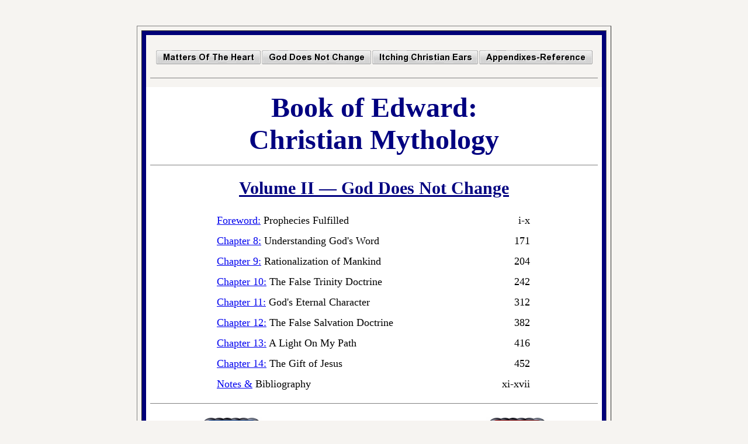

--- FILE ---
content_type: text/html
request_url: http://www.edwardtheapostle.org/toc_vol_two.html
body_size: 10554
content:
<!DOCTYPE HTML PUBLIC>
<html>
<head>
<meta http-equiv="Content-Type" content="text/html; charset=ISO-8859-1">
<meta name="keywords" content="apostle edward, book of edward, does God change, God does not change, christian mythology">
<meta name="descripton" content="Apostle Edward's Book of Edward - Christian Mythology Volume II: God Does Not Change Table of Contents Page">
<!Copyright 2005, Edward G. Palmer Author, All Rights Reserved!>
<title>Apostle Edward | Book of Edward | Book of Edward Volume II: God Does Not Change Table of Contents</title>
<meta name="Description" content="Apostle Edward's BOOK OF EDWARD Volume 4 Index page. Read the Book of Edward online Free at this web site.">
<meta name="Keywords" content="book of edward volume 4, apostle edward, God's message for the end times given to Apostle Edward, volume 4 of the Book of Edward">
<!--Start Floating ShareThis Java Code-->
<script type="text/javascript">var switchTo5x=true;</script>
<script type="text/javascript" src="http://w.sharethis.com/button/buttons.js"></script>
<script type="text/javascript" src="http://s.sharethis.com/loader.js"></script>
<!--End Floating ShareThis Java Code-->
<script src="menuscript2H.js" language="javascript" type="text/javascript"></script>
<link rel="stylesheet" type="text/css" href="menustyle2H.css" media="screen, print" />
<style>
<!--
a {
	link-decoration: underline
}
a:hover {
	color: red
}
body {
	background-color: #f6f4f1;
}
.style6 {font-size: 18px}
.style1 {	color: #000080;
	font-weight: bold;
}
.style7 {font-size: 30px}
-->
</style>
</head>
<body>
<div align="center"> <br>
  <br>
  <table border="1" align="center" cellpadding="7" cellspacing="7">
    <tr>
      <td width="780" align="center" valign="top" bordercolor="#000000" bgcolor="#000077" scope="row">
      <table width="780" border="0" align="center" cellpadding="7" cellspacing="0" bgcolor="white">
          <tr>
            <td colspan="4" align="center" bgcolor="#f6f4f1"><br><a href="toc_vol_one.html" onMouseOver="setOverImg('1','');overSub=true;showSubMenu('submenu1','button1');" onMouseOut="setOutImg('1','');overSub=false;setTimeout('hideSubMenu(\'submenu1\')',delay);" target=""><img src="buttons2H/button1up.png" hspace="1" vspace="1" border="0" id="button1" title="Click for Volume 1 Index and search instructions."></a><a href="toc_vol_two.html" onMouseOver="setOverImg('2','');overSub=true;showSubMenu('submenu2','button2');" onMouseOut="setOutImg('2','');overSub=false;setTimeout('hideSubMenu(\'submenu2\')',delay);" target=""><img src="buttons2H/button2up.png" hspace="1" vspace="1" border="0" id="button2" title="Click for Volume 2 Index and search instructions."></a><a href="toc_vol_three.html" onMouseOver="setOverImg('3','');overSub=true;showSubMenu('submenu3','button3');" onMouseOut="setOutImg('3','');overSub=false;setTimeout('hideSubMenu(\'submenu3\')',delay);" target=""><img src="buttons2H/button3up.png" hspace="1" vspace="1" border="0" id="button3" title="Click for Volume 3 Index and search instructions."></a><a href="toc_vol_four.html" onMouseOver="setOverImg('4','');overSub=true;showSubMenu('submenu4','button4');" onMouseOut="setOutImg('4','');overSub=false;setTimeout('hideSubMenu(\'submenu4\')',delay);" target=""><img src="buttons2H/button4up.png" hspace="1" vspace="1" border="0" id="button4" title="Click for Volume 4 Index and search instructions."></a><br></td>
          </tr>
          <tr>
            <td colspan="4" bgcolor="#f6f4f1"><hr align="center" size="1" noshade></td>
          </tr>
          <tr>
            <td colspan="4" align="center"><div align="center">
                <div align="center">
                  <p><font size="7"><span class="style1">Book of Edward:<br>
Christian Mythology</span></font></p>
                  <hr align="center" size="1" noshade>
                </div>
              </div></td>
          </tr>
          <tr>
            <td colspan="4"><div align="center">
                <p class="style1 style7"><u>Volume II &#151; God Does Not Change</u></p>
              </div></td>
          </tr>
          <tr>
            <td colspan="4"></td>
          </tr>
          <tr>
            <td width="100"></td>
            <td width="440"><div align="left"><span class="style6"><a href="foreward_2/Foreword_V2.html">Foreword:</a> Prophecies Fulfilled</span></div></td>
            <td width="80"><div align="right" class="style6"> i-x</div></td>
            <td width="100">&nbsp;</td>
          </tr>
          <tr>
            <td width="40"></td>
            <td><div align="left"><span class="style6"><a href="chapter8/Chapter8.html">Chapter 8:</a> Understanding God's Word</span></div></td>
            <td><div align="right" class="style6"> 171</div></td>
            <td width="15">&nbsp;</td>
          </tr>
          <tr>
            <td width="40"></td>
            <td><div align="left"><span class="style6"><a href="chapter9/Chapter9.html">Chapter 9:</a> Rationalization of Mankind</span></div></td>
            <td><div align="right" class="style6"> 204</div></td>
            <td width="15">&nbsp;</td>
          </tr>
          <tr>
            <td width="40"></td>
            <td><div align="left"><span class="style6"><a href="chapter10/Chapter10.html">Chapter 10:</a> The False Trinity Doctrine</span></div></td>
            <td><div align="right" class="style6"> 242</div></td>
            <td width="15">&nbsp;</td>
          </tr>
          <tr>
            <td width="40"></td>
            <td><div align="left"><span class="style6"><a href="chapter11/Chapter11.html">Chapter 11:</a> God's Eternal Character</span></div></td>
            <td><div align="right" class="style6"> 312</div></td>
            <td width="15"></td>
          </tr>
          <tr>
            <td width="40"></td>
            <td><div align="left"><span class="style6"><a href="chapter12/Chapter12.html">Chapter 12:</a> The False Salvation Doctrine</span></div></td>
            <td><div align="right" class="style6"> 382</div></td>
            <td width="15"></td>
          </tr>
          <tr>
            <td width="40"></td>
            <td><div align="left"><span class="style6"><a href="chapter13/Chapter13.html">Chapter 13:</a> A Light On My Path</span></div></td>
            <td><div align="right" class="style6"> 416</div></td>
            <td width="15"></td>
          </tr>
          <tr>
            <td width="40"></td>
            <td><div align="left"><span class="style6"><a href="chapter14/Chapter14.html">Chapter 14:</a> The Gift of Jesus</span></div></td>
            <td><div align="right" class="style6"> 452</div></td>
            <td width="15"></td>
          </tr>
          <tr>
            <td width="40"></td>
            <td><div align="left"><span class="style6"><a href="notes_2/Notes_2.html">Notes &amp;</a> Bibliography</span></div></td>
            <td><div align="right" class="style6"> xi-xvii</div></td>
            <td width="15"></td>
          </tr>
          <tr>
            <td colspan="4" align="right"><hr align="center" size="1" noshade>            </td>
          </tr>
          <tr>
            <td colspan="4" align="center" valign="middle" bgcolor="#FFFFFF"><div align="center"><a title="Click for Apostle Edward's free newsletter" href="newsletter.html"><img src="imgs/NLbutton.gif" alt="button" border="0" align="absmiddle" title="Click to sign up for Apostle Edward's Newsletter."></a><img src="imgs/spacer.gif" alt="spacer" height="7" width="24" border="0"><a href="errata.html" title="Click here to view a current list of  Errata Data">Errata</a><img src="imgs/spacer.gif" alt="spacer" height="7" width="24" border="0"><a href="http://www.edwardtheapostle.org/cgi-bin/Edwards/csSearchPro.cgi" title="Click to search the Book of Edward at this site.">Search Book Of Edward</a><img src="imgs/spacer.gif" alt="spacer" width="24" height="7" border="0"><a href="faq.html" title="Common questions about Book of Edward and its Author">FAQ</a><img src="imgs/spacer.gif" alt="spacer" height="7" width="24" border="0"><a href="links.html">Links</a><a title="Click for FREE Independent Voter's Bible Guide" href="votersguide.html"><img src="imgs/spacer.gif" alt="spacer" height="7" width="24" border="0"><img src="imgs/votersguide.gif" alt="voter guid image" align="absmiddle" border="0"></a></div></td>
          </tr>
          <tr bgcolor="f6f4f1">
            <td colspan="4" align="center"><hr align="center" size="1" noshade>            </td>
          </tr>
          <tr>
            <td colspan="4" align="center" bgcolor="#f6f4f1"><div align="left"><span class="style5"><span class="style6"><strong>Searching Bible Verses: </strong>To search on a Bible verse reference using our search  function, you  need to skip the colon. For example, to find John 5:14, search on John 514. To find Hebrews 10:26, search on Hebrews 1026. John 20:17 is John 2017, etc.</span></span> <span class="style6"><a href="buythebook.html" title="Click here to view information about the print editions of the Book of Edward">Book of Edward Print Edition Information and Details</a></span></div></td>
          </tr>
          <tr bgcolor="f6f4f1">
            <td colspan="4" align="center"><hr align="center" size="1" noshade></td>
          </tr>
          <tr>
            <td colspan="4" align="center" valign="middle" bgcolor="#f6f4f1"><div align="center"><a href="ministry_catalogue.html" title="Ministry Catalogue of Digital and Print Editions">Click Here for Digital or Print Editions</a><img src="imgs/spacer.gif" alt="spacer" width="25" height="25" border="0" align="absmiddle"><img src="imgs_pp/PayPal_solutions.gif" alt="credit cards accepted" width="253" height="80" border="1" align="absmiddle"></div></td>
          </tr>
      </table></td>
    </tr>
  </table>
  <p><span class="style6"><a href="index1.html">Apostle Edward's Home Page</a> | <a href="index2.html">Book Cover Page</a></span></p>
</div>
<!--Start Floating ShareThis Button Code-->
<script type="text/javascript">stLight.options({publisher: "d8074f29-2607-4f0b-a78d-a34ced8e32c5", doNotHash: false, doNotCopy: false, hashAddressBar: true});</script>
<script>
		var options={ "publisher": "d8074f29-2607-4f0b-a78d-a34ced8e32c5", "position": "left", "ad": { "visible": false, "openDelay": 5, "closeDelay": 0}, "chicklets": { "items": ["facebook", "twitter", "linkedin", "pinterest", "email", "sharethis", "googleplus"]}};
		var st_hover_widget = new sharethis.widgets.hoverbuttons(options);
		</script>
<!--End Floating ShareThis Button Code-->
</body>
</html>


--- FILE ---
content_type: text/css
request_url: http://www.edwardtheapostle.org/menustyle2H.css
body_size: 836
content:


.dropmenu {
   position: absolute;
   left: -1500px;
   visibility: visible;
   z-index: 101;
   float: left;

   border-width: 1px;
   border-style: solid;
   border-color: #BFBFBF;	
   background-color: #FFFFFF;
}
.dropmenu ul {
   margin: 0;
   padding: 0;
   list-style-type: none;
}
.dropmenu li {
   display: inline;
}
.dropmenu a, .dropmenu a:visited, .dropmenu a:active {
   display: block;
   width: 180px;

   padding: 3px;
   margin: 1px;
   font-family: Arial;
   font-size: 12px;
   font-weight: normal;
   text-align: left;
   text-decoration: none;

   color: #000000;
   background-color: #D4D4D4;
}
.dropmenu a:hover {
   padding: 3px;
   margin: 1px;
   font-family: Arial;
   font-size: 12px;
   font-weight: normal;
   text-align: left;
   text-decoration: none;

   color: EE0000;
   background-color: #BFBFBF;
}


--- FILE ---
content_type: text/javascript
request_url: http://www.edwardtheapostle.org/menuscript2H.js
body_size: 6902
content:
/*** SET BUTTON'S FOLDER HERE ***/
var buttonFolder = "buttons2H/";

/*** SET BUTTONS' FILENAMES HERE ***/
upSources = new Array("button1up.png","button2up.png","button3up.png","button4up.png");

overSources = new Array("button1over.png","button2over.png","button3over.png","button4over.png");

// SUB MENUS DECLARATION, YOU DONT NEED TO EDIT THIS
subInfo = new Array();
subInfo[1] = new Array();
subInfo[2] = new Array();
subInfo[3] = new Array();
subInfo[4] = new Array();


//*** SET SUB MENUS TEXT LINKS AND TARGETS HERE ***//
subInfo[1][1] = new Array("Foreword Volume 1","foreward_1/Foreword_V1.html","");
subInfo[1][2] = new Array("1 It Starts With The Heart","chapter1/Chapter1.html","");
subInfo[1][3] = new Array("2 God Speaks To The Heart","chapter2/Chapter2.html","");
subInfo[1][4] = new Array("3 Repentance From The Heart","chapter3/Chapter3.html","");
subInfo[1][5] = new Array("4 God's Call Of The Heart","chapter4/Chapter4.html","");
subInfo[1][6] = new Array("5 Practice From The Heart","chapter5/Chapter5.html","");
subInfo[1][7] = new Array("6 The Heart Of An Apostle","chapter6/Chapter6.html","");
subInfo[1][8] = new Array("7 Choices From The Heart","chapter7/Chapter7.html","");
subInfo[1][9] = new Array("Volume 1 Notes","notes_1/Notes_1.html","");

subInfo[2][1] = new Array("Foreword Volume 2","foreward_2/Foreword_V2.html","");
subInfo[2][2] = new Array(" 8 Understanding God's Word","chapter8/Chapter8.html","");
subInfo[2][3] = new Array(" 9 Rationalization of Mankind","chapter9/Chapter9.html","");
subInfo[2][4] = new Array("10 The False Trinity Doctrine","chapter10/Chapter10.html","");
subInfo[2][5] = new Array("11 God's Eternal Character","chapter11/Chapter11.html","");
subInfo[2][6] = new Array("12 The False Salvation Doctrine","chapter12/Chapter12.html","");
subInfo[2][7] = new Array("13 A Light On My Path","chapter13/Chapter13.html","");
subInfo[2][8] = new Array("14 The Gift of Jesus","chapter14/Chapter14.html","");
subInfo[2][9] = new Array("Volume 2 Notes","notes_2/Notes_2.html","");

subInfo[3][1] = new Array("Foreword Volume 3","foreward_3/Foreword_V3.html","");
subInfo[3][2] = new Array("15 Myth God Heals Everyone","chapter15/Chapter15.html","");
subInfo[3][3] = new Array("16 Myth God Owns Solid Rock","chapter16/Chapter16.html","");
subInfo[3][4] = new Array("17 Myth Giving 10% Is A Tithe","chapter17/Chapter17.html","");
subInfo[3][5] = new Array("18 Myth Abortion Doesn't Matter","chapter18/Chapter18.html","");
subInfo[3][6] = new Array("19 Myth Sexuality Doesn't Matter","chapter19/Chapter19.html","");
subInfo[3][7] = new Array("20 Myth Politics Doesn't Matter","chapter20/Chapter20.html","");
subInfo[3][8] = new Array("21 Myth Everybody Gets To Go","chapter21/Chapter21.html","");
subInfo[3][9] = new Array("Epilogue","epilogue/Epilogue.html","");
subInfo[3][10] = new Array("Volume 3 Notes","notes_3/Notes_3.html","");

subInfo[4][1] = new Array("Foreword Volume 4","foreward_4/Foreword_V4.html","");
subInfo[4][2] = new Array("A)  A Real Salvation Prayer","app_a/Appendix_A.html","");
subInfo[4][3] = new Array("B)  Baptism Doctrine","app_b/Appendix_B.html","");
subInfo[4][4] = new Array("C)  Doctrinal Statement","app_c/Appendix_C.html","");
subInfo[4][5] = new Array("D)  Jackie's Final Thoughts","app_d/Appendix_D.html","");
subInfo[4][6] = new Array("E)  Ed's Goodbye Eulogy","app_e/Appendix_E.html","");
subInfo[4][7] = new Array("F)  Cancer Killing Protocols","app_f/Appendix_F.html","");
subInfo[4][8] = new Array("G)  Illustrations, Tables & Lists","app_g/Appendix_G.html","");
subInfo[4][9] = new Array("H) Notes & Bibliography","app_h/Appendix_H.html","");
subInfo[4][10] = new Array("I)  Bible Verse Cross Reference","app_i/Appendix_I.html","");
subInfo[4][11] = new Array("J)  Index","app_j/Appendix_J.html","");


//*** SET SUB MENU POSITION ( RELATIVE TO BUTTON ) ***//
var xSubOffset = 0;
var ySubOffset = 24;



//*** NO MORE SETTINGS BEYOND THIS POINT ***//
var overSub = false;
var delay = 1000;
totalButtons = upSources.length;

// GENERATE SUB MENUS
for ( x=0; x<totalButtons; x++) {
	// SET EMPTY DIV FOR BUTTONS WITHOUT SUBMENU
	if ( subInfo[x+1].length < 1 ) { 
		document.write('<div id="submenu' + (x+1) + '">');
	// SET DIV FOR BUTTONS WITH SUBMENU
	} else {
		document.write('<div id="submenu' + (x+1) + '" class="dropmenu" ');
		document.write('onMouseOver="overSub=true;');
		document.write('setOverImg(\'' + (x+1) + '\',\'\');"');
		document.write('onMouseOut="overSub=false;');
		document.write('setTimeout(\'hideSubMenu(\\\'submenu' + (x+1) + '\\\')\',delay);');
		document.write('setOutImg(\'' + (x+1) + '\',\'\');">');


		document.write('<ul>');
		for ( k=0; k<subInfo[x+1].length-1; k++ ) {
			document.write('<li>');
			document.write('<a href="' + subInfo[x+1][k+1][1] + '" ');
			document.write('target="' + subInfo[x+1][k+1][2] + '">');
			document.write( subInfo[x+1][k+1][0] + '</a>');
			document.write('</li>');
		}
		document.write('</ul>');
	}
	document.write('</div>');
}





//*** MAIN BUTTONS FUNCTIONS ***//
// PRELOAD MAIN MENU BUTTON IMAGES
function preload() {
	for ( x=0; x<totalButtons; x++ ) {
		buttonUp = new Image();
		buttonUp.src = buttonFolder + upSources[x];
		buttonOver = new Image();
		buttonOver.src = buttonFolder + overSources[x];
	}
}

// SET MOUSEOVER BUTTON
function setOverImg(But, ID) {
	document.getElementById('button' + But + ID).src = buttonFolder + overSources[But-1];
}

// SET MOUSEOUT BUTTON
function setOutImg(But, ID) {
	document.getElementById('button' + But + ID).src = buttonFolder + upSources[But-1];
}



//*** SUB MENU FUNCTIONS ***//
// GET ELEMENT ID MULTI BROWSER
function getElement(id) {
	return document.getElementById ? document.getElementById(id) : document.all ? document.all(id) : null; 
}

// GET X COORDINATE
function getRealLeft(id) { 
	var el = getElement(id);
	if (el) { 
		xPos = el.offsetLeft;
		tempEl = el.offsetParent;
		while (tempEl != null) {
			xPos += tempEl.offsetLeft;
			tempEl = tempEl.offsetParent;
		} 
		return xPos;
	} 
} 

// GET Y COORDINATE
function getRealTop(id) {
	var el = getElement(id);
	if (el) { 
		yPos = el.offsetTop;
		tempEl = el.offsetParent;
		while (tempEl != null) {
			yPos += tempEl.offsetTop;
			tempEl = tempEl.offsetParent;
		}
		return yPos;
	}
}

// MOVE OBJECT TO COORDINATE
function moveObjectTo(objectID,x,y) {
	var el = getElement(objectID);
	el.style.left = x;
	el.style.top = y;
}

// MOVE SUBMENU TO CORRESPONDING BUTTON
function showSubMenu(subID, buttonID) {
	hideAllSubMenus();
	butX = getRealLeft(buttonID);
	butY = getRealTop(buttonID);
	moveObjectTo(subID,butX+xSubOffset, butY+ySubOffset);
}

// HIDE ALL SUB MENUS
function hideAllSubMenus() {
	for ( x=0; x<totalButtons; x++) {
		moveObjectTo("submenu" + (x+1) + "",-500, -500 );
	}
}

// HIDE ONE SUB MENU
function hideSubMenu(subID) {
	if ( overSub == false ) {
		moveObjectTo(subID,-500, -500);
	}
}



//preload();

